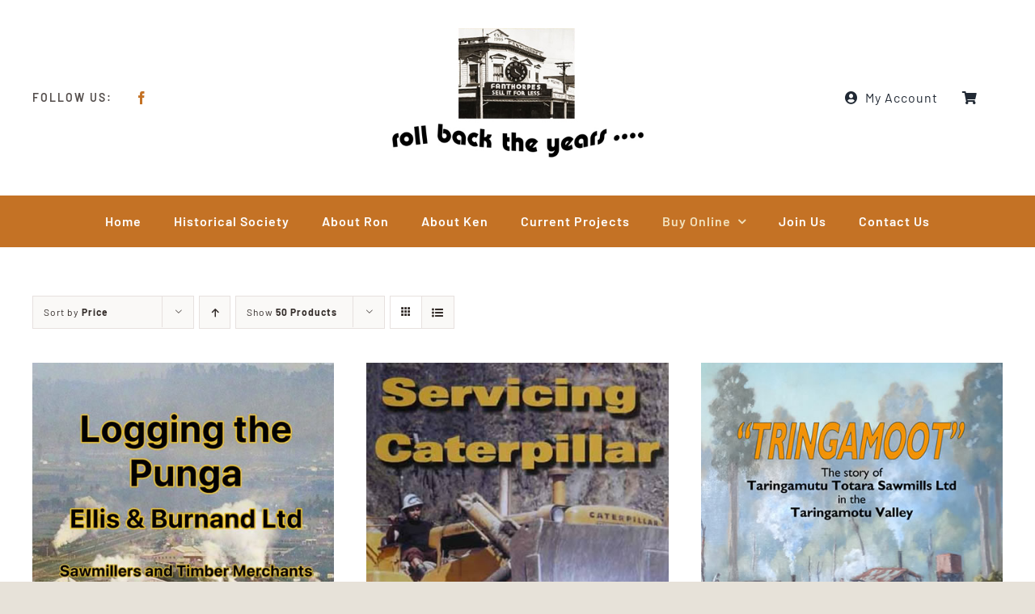

--- FILE ---
content_type: text/css
request_url: https://www.rollbacktheyears.co.nz/wp-content/themes/avada-child/style.css?ver=6.9
body_size: -290
content:
/*
Theme Name:     Avada Child
Description:    
Author:         adpress
Template:       Avada

(optional values you can add: Theme URI, Author URI, Version, License, License URI, Tags, Text Domain)
*/
